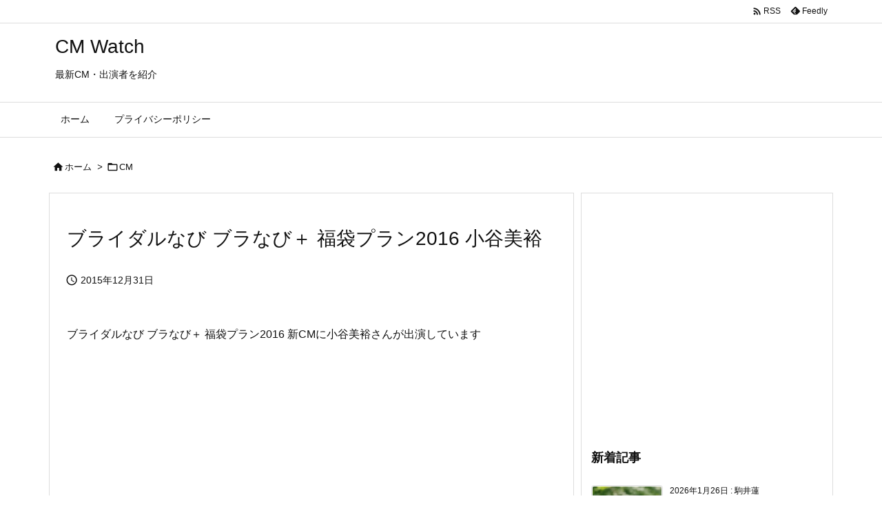

--- FILE ---
content_type: text/html; charset=utf-8
request_url: https://www.google.com/recaptcha/api2/aframe
body_size: 268
content:
<!DOCTYPE HTML><html><head><meta http-equiv="content-type" content="text/html; charset=UTF-8"></head><body><script nonce="aNJi8AyIdBAMzOx296d3-Q">/** Anti-fraud and anti-abuse applications only. See google.com/recaptcha */ try{var clients={'sodar':'https://pagead2.googlesyndication.com/pagead/sodar?'};window.addEventListener("message",function(a){try{if(a.source===window.parent){var b=JSON.parse(a.data);var c=clients[b['id']];if(c){var d=document.createElement('img');d.src=c+b['params']+'&rc='+(localStorage.getItem("rc::a")?sessionStorage.getItem("rc::b"):"");window.document.body.appendChild(d);sessionStorage.setItem("rc::e",parseInt(sessionStorage.getItem("rc::e")||0)+1);localStorage.setItem("rc::h",'1769433427097');}}}catch(b){}});window.parent.postMessage("_grecaptcha_ready", "*");}catch(b){}</script></body></html>